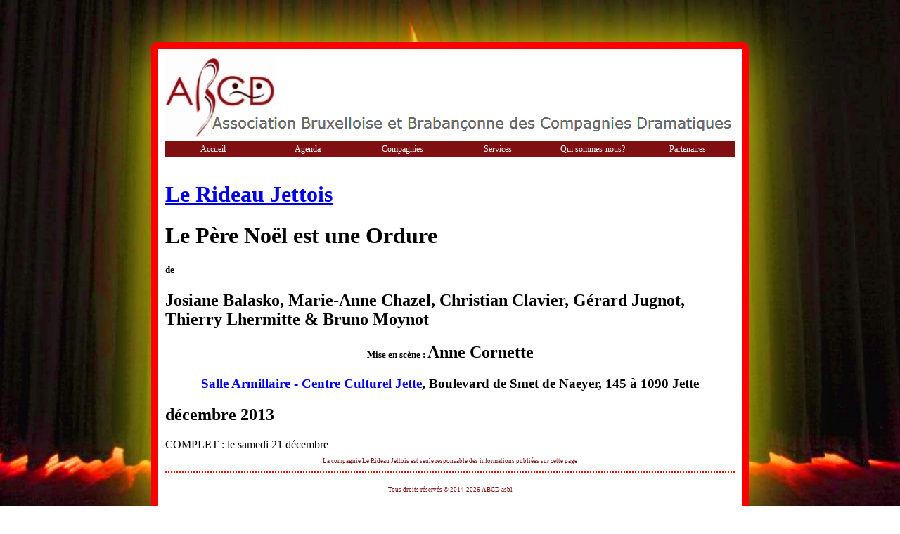

--- FILE ---
content_type: text/html
request_url: http://abcd-theatre.be/p11?sid=969&h=1
body_size: 1908
content:
<!DOCTYPE html PUBLIC "-//W3C//DTD XHTML 1.0 Transitional//EN" "http://www.w3.org/TR/xhtml1/DTD/xhtml1-transitional.dtd">
<html xmlns="http://www.w3.org/1999/xhtml" dir="ltr" lang="fr" xml:lang="fr"><head><title>Spectacle d'une compagnie affiliée à l'ABCD</title><meta http-equiv="content-Language" content="fr" /><meta http-equiv="Content-Type" content="text/html; charset=iso-8859-1" /><meta name="Description" content = "Spectacle d'une compagnie de théâtre d'amateurs de Bruxelles ou du Brabant wallon" /><meta name="Keywords" content = "théâtre amateur, theatre amateur, théâtre amateur à Bruxelles, bruxelles, Bruxelles, bruxelloise, brabant wallon, Brabant, brabançonne, Brabant wallon, troupes, troupe, compagnie, compagnies, compagnies dramatiques, compagnie de théâtre amateur, liste de troupes, agenda des spectacles, spectacle de théâtre amateur, fédération de théâtre amateur à Bruxelles, fédération de théâtre amateur dans le Brabant wallon, tournois de théâtre amateur, tournoi de théâtre amateur, tournoi de théâtre amateur à Bruxelles, tournoi de la Cocof, tournoi du Brabant wallon" /><link rel="icon" type="image/png" href="logo/abcdi.png" /><link rel="stylesheet" href="c1.css" /></head><body><header id="presentation"><img src="/logo/abcdLogo01.png" alt="ABCD" /><div id="horizontalmenu"  style=" position: absolute;  z-index: 8;"><li><a id ="menuBut2" href="p1">Accueil</a><ul></ul></li><li><a id ="menuBut2" href="#">Agenda</a><ul><li><a id ="menuBut1" href="p8">Spectacles</a></li><li><a id ="menuBut1" href="p21">Auteurs &agrave; l'affiche</a></li><li><a id ="menuBut1" href="p12">Ev&eacute;nements</a></li><li><a id ="menuBut1" href="p4">Prochains stages</a></li></ul></li><li><a id ="menuBut2" href="#">Compagnies</a><ul><li><a id ="menuBut1" href="p35">Bruxelles</a></li><li><a id ="menuBut1" href="p36">Brabant wallon</a></li><li><a id ="menuBut1" href="p52">Historique Auteurs&nbsp;jou&eacute;s</a></li><li><a id ="menuBut1" href="p57">Passeport&nbsp;ABCD &laquo;place offerte&raquo;</a></li></ul></li><li><a id ="menuBut2" href="#">Services</a><ul><li><a id ="menuBut1" href="p3">Stages</a></li><li><a id ="menuBut1" href="p25">Le Grenier de Georges (ABCD)</a></li><li><a id ="menuBut1" href="p34">Salle de r&eacute;p&eacute;titions</a></li><li><a id ="menuBut1" href="p26">Service Presse</a></li><li><a id ="menuBut1" href="p17">Tournoi du Brabant wallon</a></li><li><a id ="menuBut1" href="p18">Tournoi de la CoCoF</a></li><li><a id ="menuBut1" href="p28">Le Passeport</a></li><li><a id ="menuBut1" href="p29">Cour et Jardin</a></li><li><a id ="menuBut1" href="p30">Le Souffleur Curieux</a></li><li><a id ="menuBut1" href="p43">Collection Programmes</a></li><li><a id ="menuBut1" href="https://abcd-theatre.forumactif.be">Forum ABCD</a></li></ul></li><li><a id ="menuBut2" href="#">Qui sommes-nous?</a><ul><li><a id ="menuBut1" href="p16">Histoire</a></li><li><a id ="menuBut1" href="p13">Administrateurs</a></li><li><a id ="menuBut1" href="p14">Secr&eacute;tariat</a></li><li><a id ="menuBut1" href="p15">Le GAP</a></li><li><a id ="menuBut1" href="p20?id=8">Documents</a></li><li><a id ="menuBut1" href="p50">Quelques photos</a></li></ul></li><li><a id ="menuBut2" href="#">Partenaires</a><ul><li><a id ="menuBut1" href="p31">FNCD</a></li><li><a id ="menuBut1" href="p32">R&eacute;gionales</a></li><li><a id ="menuBut1" href="p33">Partenaires institutionnels</a></li><li><a id ="menuBut1" href="p41">Audioscenic</a></li><li><a id ="menuBut1" href="p40">Article 27</a></li><li><a id ="menuBut1" href="p45">Th&eacute;&acirc;tres professionnels</a></li><li><a id ="menuBut1" href="p20?id=7">Tournoi Bruxellons&nbsp;Amateur</a></li></ul></li></div>   <div><br/><br/><h1><a title = 'Fiche signalétique de la compagnie'href = 'p39?id=131'>Le Rideau Jettois</a></h1></div><div class = "texte"><h1>Le Père Noël est une Ordure</h1> <h5> de </h5><h2>Josiane Balasko, Marie-Anne Chazel, Christian Clavier, Gérard Jugnot, Thierry Lhermitte & Bruno Moynot</h2> <center><h2><span style='font-size:10pt '> Mise en scène : </span>Anne Cornette</h2><h3><a target = '_blank' title = 'ouvre une fenêtre avec un plan Google' href = 'http://maps.google.be/maps?f=q&hl=fr&geocode=&q=145+Bld+de+Smet+de+Naeyer,+1090+Bruxelles&sll=50.719259,4.610674&sspn=0.006765,0.021672&ie=UTF8&ll=50.875054,4.328356&spn=0.006743,0.021672&z=16&iwloc=addr&om=1'>Salle Armillaire - Centre Culturel Jette</a>, Boulevard de Smet de Naeyer, 145 &agrave; 1090 Jette</h3></div><div class = "texte">  <h2>d&eacute;cembre 2013<br/></h2></div></div><div class = "texte">COMPLET : le samedi 21 décembre<center></center> </div><div><p style="font-family:verdana;color : #7F0F11; font-size:9px; text-align:center;">La compagnie Le Rideau Jettois est seule responsable des informations publi&eacute;es sur cette page</p><div id="div_partage"><p style="font-family:verdana;color : #7F0F11; font-size:9px; text-align:center;">Tous droits r&eacute;serv&eacute;s   &copy; 2014-2026  ABCD asbl</p></div></div></header></body></html>



--- FILE ---
content_type: text/css
request_url: http://abcd-theatre.be/c1.css
body_size: 4129
content:

#div_partage
{
	position:relative;
	border-top:dotted 2px red;
	margin-top:10px;
	padding-top:10px;
	padding-right:20px;
	padding-left:20px;
}
*/
#div_partage
{
	width:810px;
	height:25px;
	border-top:dotted 2px red;
	margin-top:10px;

	background-position: bottom left;
}
#div_partage2
{
	width:810px;
	height:3px;
	border-top:solid 2px #C9997E;
	margin:0px;

	background-position: bottom left;
}
/*** buttons ***/
.formbuttons {
	margin-right: 2%;
	text-align: right;
	font-family:verdana;
	font-size:12px;
	padding:5px;
}
input.button {
	display: inline-block;
	margin: 0 2px;
	padding: 2px 5px;
	color: #525252;
	text-shadow: 0px 2px 2px #fff;
	border: 1px solid #c0c0c0;
	border-radius: 4px;
	background: #f7f7f7;
	background: -moz-linear-gradient(top, #f9f9f9 0%, #e6e6e6 100%);
	background: -webkit-gradient(linear, left top, left bottom, color-stop(0%,#f9f9f9), color-stop(100%,#e6e6e6));
	background: -o-linear-gradient(top, #f9f9f9 0%, #e6e6e6 100%);
	background: -ms-linear-gradient(top, #f9f9f9 0%, #e6e6e6 100%);
	background: linear-gradient(top, #f9f9f9 0%, #e6e6e6 100%);
	box-shadow: 0 1px 1px 0 rgba(140, 140, 140, 0.3);
	-o-box-shadow: 0 1px 1px 0 rgba(140, 140, 140, 0.3);
	-webkit-box-shadow: 0 1px 1px 0 rgba(140, 140, 140, 0.3);
	-moz-box-shadow: 0 1px 1px 0 rgba(140, 140, 140, 0.3);
	text-decoration: none;
	outline: none;
}

.formbuttons input.button {
	color: #ddd;
	font-size: 110%;
	text-shadow: 0px 2px 2px #333;
	padding: 4px 12px;
	border-color: #465864;
	border-radius: 5px;
	background: #7a7b7d;
	background: -moz-linear-gradient(top, #7b7b7b 0%, #606060 100%); /* FF3.6+ */
	background: -webkit-gradient(linear, left top, left bottom, color-stop(0%,#7b7b7b), color-stop(100%,#606060)); /* Chrome,Safari4+ */
	background: -o-linear-gradient(top, #7b7b7b 0%, #606060 100%); /* Opera 11.10+ */
	background: -ms-linear-gradient(top, #7b7b7b 0%, #606060 100%); /* IE10+ */
	background: linear-gradient(top, #7b7b7b 0%, #606060 100%); /* W3C */
	box-shadow: 0 1px 1px 0 #ccc, inset 0 1px 0 0 #888;
	-o-box-shadow: 0 1px 1px 0 #ccc, inset 0 1px 0 0 #888;
	-webkit-box-shadow: 0 1px 1px 0 #ccc, inset 0 1px 0 0 #888;
	-moz-box-shadow: 0 1px 1px 0 #ccc, inset 0 1px 0 0 #888;
}


.formbuttons input.button:hover,
.formbuttons input.button:focus,
input.button.mainaction:hover,
input.button.mainaction:focus {
	color: #313131;
	border-color: #465864 ;
	box-shadow: 0 0 5px 2px rgba(71,135,177, 0.6), inset 0 1px 0 0 #888;
	-moz-box-shadow: 0 0 5px 2px rgba(71,135,177, 0.6), inset 0 1px 0 0 #888;
	-webkit-box-shadow: 0 0 5px 2px rgba(71,135,177, 0.6), inset 0 1px 0 0 #888;
	-o-box-shadow: 0 0 5px 2px rgba(71,135,177, 0.6), inset 0 1px 0 0 #888;
}

.formbuttons input.button:active {
	color: #fff;
	
	background: -moz-linear-gradient(top, #5c5c5c 0%, #7b7b7b 100%);
	background: -webkit-gradient(linear, left top, left bottom, color-stop(0%,#5c5c5c), color-stop(100%,#7b7b7b));
	background: -o-linear-gradient(top, #5c5c5c 0%, #7b7b7b 100%);
	background: -ms-linear-gradient(top, #5c5c5c 0%, #7b7b7b 100%);
	background: linear-gradient(top, #5c5c5c 0%, #7b7b7b 100%);
}

input.button.mainaction {

		display: inline-block;
	margin: 0 2px;
	padding: 5px;
	color: #525252;
	
	text-shadow: 0px 2px 2px #fff;
	border: 1px solid #c0c0c0;
	border-radius: 4px;
	background: #f7f7f7;
	background: -moz-linear-gradient(top, #f9f9f9 0%, #e6e6e6 100%);
	background: -webkit-gradient(linear, left top, left bottom, color-stop(0%,#f9f9f9), color-stop(100%,#e6e6e6));
	background: -o-linear-gradient(top, #f9f9f9 0%, #e6e6e6 100%);
	background: -ms-linear-gradient(top, #f9f9f9 0%, #e6e6e6 100%);
	background: linear-gradient(top, #f9f9f9 0%, #e6e6e6 100%);
	box-shadow: 0 1px 1px 0 rgba(140, 140, 140, 0.3);
	-o-box-shadow: 0 1px 1px 0 rgba(140, 140, 140, 0.3);
	-webkit-box-shadow: 0 1px 1px 0 rgba(140, 140, 140, 0.3);
	-moz-box-shadow: 0 1px 1px 0 rgba(140, 140, 140, 0.3);
	text-decoration: none;
	outline: none;
}

input.button.mainaction:active {
	color: #525252;

	background: #A0A0A0;
	background: -moz-linear-gradient(top, #f9f9f9 0%, #A0A0A0 100%);
	background: -webkit-gradient(linear, left top, left bottom, color-stop(0%,#f9f9f9), color-stop(100%,#A0A0A0));
	background: -o-linear-gradient(top, #f9f9f9 0%, #A0A0A0 100%);
	background: -ms-linear-gradient(top, #f9f9f9 0%, #A0A0A0 100%);
	background: linear-gradient(top, #f9f9f9 0%, #A0A0A0 100%);
}

input.button[disabled],
input.button[disabled]:hover,
input.button.mainaction[disabled] {
	color: #aaa !important;
}

input.mainaction {
	font-weight: bold;

}








.lien-social{
	display:inline-block;
	vertical-align:bottom;
	text-decoration:none;
	border:none;
	cursor:pointer;
	margin:2px;
	background-image:url(logo/logo-social-nb.png);
	height:33px;
	width:34px;
}
.lien-social:hover{
	background-image:url(logo/logo-social.png);
}

#menuBut2:link,#menuBut2:visited {display:block;width:125px;height:12px;border:2px solid #7F0F11;font-weight:normal;font-family:verdana;font-size:12px;color:#FFFFFF ;background-color: #7F0F11 ;text-align:center;padding-bottom:5px;padding-top:2px;padding-left:3px;padding-right:3px;text-decoration:none;text-transform:none;}
#menuBut2:hover,#menuBut2:active {color: black;background-color:#C9997E ;}

#menuBut20:link,#menuBut20:visited ,#menuBut20:hover,#menuBut20:active{display:block;width:125px;height:12px;border:2px solid #7F0F11;font-weight:normal;font-family:verdana;font-size:12px;color:#303030 ;background-color: #7F0F11 ;text-align:center;padding-bottom:5px;padding-top:2px;padding-left:3px;padding-right:3px;text-decoration:none;text-transform:none;}
#menuBut10:link,#menuBut10:visited,#menuBut1:hover,#menuBut1:active {display:block;width:125px;height:24px;border:2px solid #7F0F11;font-weight:normal;font-family:verdana;font-size:12px;color:#704040 ;background-color: #7F0F11 ;text-align:center;padding-bottom:5px;padding-top:2px;padding-left:3px;padding-right:3px;text-decoration:none;text-transform:none;}

#menuBut1:link,#menuBut1:visited {display:block;width:125px;height:24px;border:2px solid #7F0F11;font-weight:normal;font-family:verdana;font-size:12px;color:#FFFFFF ;background-color: #7F0F11 ;text-align:center;padding-bottom:5px;padding-top:2px;padding-left:3px;padding-right:3px;text-decoration:none;text-transform:none;}
#menuBut1:hover,#menuBut1:active {color: black;background-color:#C9997E ;border-radius:3px;}
/*
#menuBut1:link,#menuBut1:visited {display:block;width:122px;height:28px;font-weight:normal;font-family:verdana;font-size:12px;color:black;background-color: #CA9880 ;text-align:left;padding:5px;text-decoration:none;text-transform:none;}
#menuBut1:hover,#menuBut1:active {color:#FFFFFF;background-color: #800000;}
*/
#horizontalmenu ul {padding:0; margin:0;list-style:none;}
#horizontalmenu li {float:left; position:relative; padding-right:0;display:block;border:0px solid #FFFFFF;border-style:inset;}
#horizontalmenu li ul {display:none;position:absolute;}
#horizontalmenu li:hover ul{display:block;background:white;height:auto; width:auto;}
#horizontalmenu li ul li{clear:both;border-style:none;}


/*** cadre presentation ***/

	body{
		background-image:url(logo/curtain1.jpg);
		background-attachment:fixed;
		background-repeat:no-repeat;
		background-position:center center;
		background-size:cover;
	}
	
	#presentation{
    		padding: 10px 10px 10px 10px;       	/* bords entourant */
    		background: #000000;            	/* fond ou "transparent" */
    		border-radius: 10px;             		/* arrondis des angles */
    		box-shadow: 0 0 100px yellow;   	/* "none" si pas d'ombre */

		margin:60px auto;
		padding:10px;
		width:810px;

		text-align:left;
		border:solid 10px red;
		border-radius:8px;
		background-color:white;		/* fond du texte
	}
	
	#presentation h1{
		font-family:verdana;
		font-size:22px;
		color:#7F0F11;
		text-align:center;
		line-height : 120%;
	}

	#presentation h2{
		font-family:verdana;
		font-size:18px;
		color:#7F0F11;
		text-align:center;
	}
	#presentation h4{
		font-family:verdana;
		font-size:14px;
		color:#7F0F11;
		text-align:center;
		line-height : 70%;
	}
	#presentation h5{
		font-family:verdana;
		font-size:12px;
		color:#7F0F11;
		text-align:center;
		line-height : 70%;
	}	

	.texte{
		font-family:verdana;
		font-size:12px;
		line-height : 150%;
		color : #7F0F11;		
		margin-left: 3%;
		margin-right: 3%;
		text-align: justify;
		margin-bottom: 1%; 
	}
	.texte11B{
		font-family:verdana;
		font-size:11px;
		font-weight: bold;
		line-height : 150%;
		color : #7F0F11;		
		margin-left: 3%;
		margin-right: 3%;
		text-align: justify;
		margin-bottom: 0%; 
	}
	.texte10{
		font-family:verdana;
		font-size:10px;
		font-weight: normal;
		line-height : 150%;
		color : #7F0F11;		
		margin-left: 3%;
		margin-right: 3%;
		text-align: left;
		margin-bottom: 1%; 
	}
	.texteHr{
		font-family:verdana;
		font-size:12px;
		line-height : 150%;
		color : #7F7F7F;		
		margin-left: 3%;
		margin-right: 3%;
		text-align: justify;
		margin-bottom: 1%; 
	}	
	.texteR11{
		font-family:verdana;
		font-size:11px;
		color : #7F0F11;	
		margin-right: 3%;
		text-align: right; 
	}
	.texteC11{
		font-family:verdana;
		font-size:11px;
		color : #7F0F11;	
		margin-right: 3%;
		text-align: center; 
	}	
	.texteR10{
		font-family:verdana;
		font-size:10px;
		color : #7F0F11;	
		text-align: right; 
	}
	.texteR10Green{
		font-family:verdana;
		font-size:10px;
		color : green;	
		text-align: right; 
	}	
	.texteR10Red{
		font-family:verdana;
		font-size:10px;
		color : red;	
		text-align: right; 
	}
	.texteL11{
		font-family:verdana;
		font-size:11px;
		color : #7F0F11;	
		text-align: left; 
	}
	.texteR14{
		font-family:verdana;
		font-size:14px;
		color : #7F0F11;	
		text-align: right; 	
	}
	.texteR14Red{
		font-family:verdana;
		font-size:14px;
		color : red;	
		text-align: right; 	
	}
	.texteL16{
		font-family:verdana;
		font-size:16px;
		color : #7F0F11;	
		text-align: left; 	
	}
	.texteL16Red{
		font-family:verdana;
		font-size:16px;
		color : red;	
		text-align: left; 	
	}
	.texteL16B{
		font-family:verdana;
		font-size:16px;
		color : #7F0F11;	
		text-align: left; 
		font-weight: bold;		
	}
	.texteC16{
		font-family:verdana;
		font-size:16px;
		color : #7F0F11;	
		text-align: center; 	
	}	
	.texteL14B{
		font-family:verdana;
		font-size:14px;
		color : #7F0F11;	
		text-align: left; 
		font-weight: bold;
	
	}
	.texteML15{
		font-family:verdana;
		font-size:12px;
		line-height : 150%;
		color : #7F0F11;		
		margin-left: 15%;
		text-align: left;
		margin-bottom: 1%; 
	}
	.texteC18B{
		font-family:verdana;
		font-size:18px;
		line-height : 150%;
		color : #7F0F11;		
		text-align: center;
		font-weight: bold;
	}
	.texteC16BRed{
		font-family:verdana;
		font-size:16px;
		line-height : 150%;
		color : red;		
		text-align: center;
		font-weight: bold;
	}
	.texteC16BRedR{
		font-family:verdana;
		font-size:16px;
		line-height : 150%;
		background-color: red;
		color : #FFFFFF;		
		text-align: center;
		font-weight: bold;
	}
	.texteC16BGreenR{
		font-family:verdana;
		font-size:16px;
		line-height : 150%;
		background-color: green;
		color : #FFFFFF;		
		text-align: center;
		font-weight: bold;
	}
	.texteC10{
		font-family:verdana;
		font-size:10px;
		line-height : 150%;
		color : #7F0F11;		
		margin-left: 3%;
		margin-right: 3%;
		text-align: center;
		margin-bottom: 1%; 
	}
	.texteL12m0{
		font-family:verdana;
		font-size:12px;
		line-height : 150%;
		color : #7F0F11;		
		margin-left: 0%;
		margin-right: 0%;
		text-align: left;
		margin-bottom: 0%; 
	}	
	.texte12{
		font-family:verdana;
		font-size:12px;
		line-height : 150%;
		color : #7F0F11;		
		margin-left: 3%;
		margin-right: 3%;
		margin-bottom: 1%; 
	}
	.texteL12{
		font-family:verdana;
		font-size:12px;
		line-height : 150%;
		color : #7F0F11;		
		margin-left: 3%;
		margin-right: 3%;
		text-align: left;
		margin-bottom: 1%; 
	}
	.texteR12{
		font-family:verdana;
		font-size:12px;
		line-height : 150%;
		color : #7F0F11;		
		margin-left: 3%;
		margin-right: 3%;
		text-align: right;
		margin-bottom: 1%; 
	}
	.texteC12{
		font-family:verdana;
		font-size:12px;
		line-height : 150%;
		color : #7F0F11;		
		margin-left: 3%;
		margin-right: 3%;
		text-align: center;
		margin-bottom: 1%; 
	}
	.texteL14{
		font-family:verdana;
		font-size:14px;
		line-height : 150%;
		color : #7F0F11;		
		margin-left: 3%;
		margin-right: 3%;
		text-align: left;
		margin-bottom: 1%; 
	}
	.tableTit{
		font-family:verdana;
		font-size:12px;
		line-height : 150%;
		color : #7F0F11;	
		background-color: #C9997E;		
		margin-left: 3%;
		margin-right: 3%;
		text-align: left;
		margin-bottom: 1%; 
	}
	.tableTitR{
		font-family:verdana;
		font-size:12px;
		line-height : 150%;
		color : #7F0F11;	
		background-color: #C9997E;		
		margin-left: 3%;
		margin-right: 3%;
		text-align: right;
		margin-bottom: 1%; 
	}	
	.tableTitC{
		font-family:verdana;
		font-size:12px;
		line-height : 150%;
		color : #7F0F11;	
		background-color: #C9997E;		
		margin-left: 3%;
		margin-right: 3%;
		text-align: center;
		margin-bottom: 1%; 
	}
	.tableTit2C{
		font-family:verdana;
		font-size:12px;
		line-height : 150%;
		color : #7F0F11;	
		background-color: #DFC2B2;		
		margin-left: 3%;
		margin-right: 3%;
		text-align: center;
		margin-bottom: 1%; 
	}
	.texteL012{
		font-family:verdana;
		font-size:12px;
		line-height : 150%;
		color : #7F0F11;		
		margin-left: 0%;
		margin-right: 0%;
		text-align: left;
		margin-bottom: 1%; 
	}
	.texteC14{
		font-family:verdana;
		font-size:14px;
		line-height : 150%;
		color : #7F0F11;		
		margin-left: 3%;
		margin-right: 3%;
		text-align: center;
		font-weight: bold;
		margin-bottom: 3%; 
	}
	.texte14{
		font-family:verdana;
		font-size:14px;
		line-height : 150%;
		color : #7F0F11;		
		margin-left: 3%;
		margin-right: 3%;
		margin-bottom: 3%; 
	}	
	.texteRP11{
		font-family:verdana;
		font-size:12px;
		line-height : 140%;
		color : #7F0F11;		
		margin-left: 3%;
		margin-right: 3%;
		text-align: center;
		margin-bottom: 1%; 
	}
	.texteRP10{
		font-family:verdana;
		font-size:9px;
		line-height : 100%;
		color : #7F0F11;		
		margin-left: 3%;
		margin-right: 3%;
		text-align: center;
		margin-bottom: 0%; 
	}
	.texteRPH{
		font-family:verdana;
		font-size:12px;
		line-height : 140%;
		color : #7F0F11;		
		margin-left: 0%;
		margin-right: 0%;
		text-align: right;
		margin-bottom: 0%; 
		padding : 0%; 
	}
	.texteRP6{
		font-family:verdana;
		font-size:8px;
		line-height : 100%;
		color : #7F0F11;		
		margin-left: 0%;
		margin-right: 0%;
		text-align:left;
		margin-bottom: 0%; 
		padding : 0%; 
	}	
	.texteBookOK{
		font-family:verdana;
		font-size:12px;
		line-height : 100%;
		color : green;		
		margin-left: 0%;
		margin-right: 0%;
		text-align: left;
		margin-bottom: 5%;
	}
	.texteBookNOK{
		font-family:verdana;
		font-size:12px;
		line-height : 100%;
		color : red;		
		margin-left: 0%;
		margin-right: 0%;
		text-align: left;
		margin-bottom: 5%;
	}
	.texteBookNOKC{
		font-family:verdana;
		font-size:12px;
		line-height : 100%;
		color : white; 	
		background-color : red;
		margin-left: 0%;
		margin-right: 0%;
		text-align: left;
		margin-bottom: 5%;
	}
	.texteBookNOKL{
		font-family:verdana;
		font-size:12px;
		line-height : 100%;
		color : white; 	
		background-color : black;
		margin-left: 0%;
		margin-right: 0%;
		text-align: left;
		margin-bottom: 5%;
	}
	.texteAvailOK{
		font-family:verdana;
		font-size:14px;
		line-height : 100%;
		color : green;		
		margin-left: 0%;
		margin-right: 0%;
		text-align: left;
		margin-bottom: 5%;
		font-weight: bold;
	}
	.texteAvailNOK{
		font-family:verdana;
		font-size:14px;
		line-height : 100%;
		color : red;		
		margin-left: 0%;
		margin-right: 0%;
		text-align: left;
		margin-bottom: 5%;
		font-weight: bold;
	}	
	.texteL12BRed{
		font-family:verdana;
		font-size:12px;
		line-height : 150%;
		color : red;		
		text-align: left;
		font-weight: bold;
	}	

	.texteacco12B{
		font-family:courier;
		font-size:14px;
		line-height : 100%;
		color : #7F0F11;		
		text-align: left;
		font-weight: bold;
	}	
	.texteacco12BGreen{
		font-family:courier;
		font-size:14px;
		line-height : 100%;
		color : green;		
		text-align: left;
		font-weight: bold;
	}
	.texteacco12BRed{
		font-family:courier;
		font-size:14px;
		line-height : 100%;
		color : red;		
		text-align: left;
		font-weight: bold;
	}	
	.texteacco12BBlue{
		font-family:courier;
		font-size:14px;
		line-height : 100%;
		color : blue;		
		text-align: left;
		font-weight: bold;
	}		
	.texteUpdateInfo{
		font-family:verdana;
		font-size:9px;
		line-height : 100%;
		color : #7F0F11;		
		margin-left: 3%;
		margin-right: 3%;
		text-align: left;
		margin-bottom: 0%; 
	}
.affiche {text-align: center; margin-left : 0; margin-right : 0; margin-top: 0; margin-bottom: 2%;}
.couverture {float: right; margin-left : 6%; margin-right : 6%; margin-top: 1%;}
.logout{float: right; margin-left : 0%; margin-right : 0%; margin-top: 0%;font-family:verdana;font-size:12px;color : #7F0F11;}



/*


body { color : #560F11;font-family:verdana;font-size:12px; background-position: center;  margin-left: 2%; margin-right: 2%; width: 850px}  
*/


bbb {font-family:verdana;font-size:12px;line-height : 150%;}



#lien-bouton{ 
   color:brown; 
   font-family:verdana; 
   font-size:12px; 
   padding:5px 10px; 
   text-decoration:none; 
   background-image:url(e404.html); 
   background-repeat:repaet-x; 
   background-position:top; 
   border:solid 1px grey; 
   border-radius:50px; 
} 
#lien-bouton:hover{ 
   background-position:bottom; 
   border:solid 1px black; 
   color:black; 
} 




.logoCompany {float: right; margin-left : 6%; margin-right : 6%; margin-top: 1%;}


thead td{
    border : 1px white;    
}


#logo {background-image : url(e404.html); background-repeat:no-repeat; }
#masques {background-image : url('e404.html'); margin-left : 12%; margin-right: 8%;}
.masques { background-image: url(e404.html); }
.logo { background-image: url(e404.html); }
/*
h1 { text-align : center; padding-top: 4%; padding-bottom : 0%; line-height: 120%; font-size: 180%; }
h1.public {padding-top: 2%; padding-bottom: 2%;}
h1.public1 {padding-top: 2%; padding-bottom: 2%;}

h2 {text-align : center; font-size : 150%;  padding-bottom: 2%;}
.public h2 {margin-left: 5%; text-align: left; padding-bottom: 0%;}
.public2 h2 {margin-left: 5%; text-align: left; padding-bottom: 0%;}
#cj h2 {margin-left: 0%;}
*/
#blockquote {font-style: italic; }


#content {margin-left: 12%; margin-right: 12%;}

.center {text-align : center;}
.center_larger {text-align : center; font-size: 120%;}

.liens_int {font-size: 95%; font-weight : normal; background-color: #B3E5FA; padding-left: 5%; padding-right: 2%; padding-bottom : 1%; padding-top: 1%; margin-right : 15%; }
.liens_int2 {font-size: 90%; font-weight : normal; background-color: #B3E5FA; padding-left: 1%; padding-right: 2%; padding-bottom : 1%; padding-top: 1%; margin-right : 40%; }


.logo1 { float : left; margin-right: 5%; }
.logo2 { float : right; margin-left: 5%; }

table td {padding: 5; border-style: solid; border-width: thin; border-spacing: o; }

.bouton { float : left; margin-right: 5%; }


.label_left {width : 35 em; text-align : left; margin-left : 0.5 em; margin-bottom: 0.5 em;}
label {width : 9 em; text-align : right; margin-bottom: 0.5 em;}
.label2 {width : 7 em; text-align : left; margin-bottom: 0.5 em; margin-left: 0.4 em;}
.label3 {width : 20 em; text-align : left; margin-bottom: 0.5 em; margin-left: 0.4 em; ;}
.label4 {width : 25 em; text-align : left; margin-bottom: 0.5 em; margin-left: 0.4 em; }
.label_float {float: left;}
.label_float_right {float: right;}

.interligne {text-align : left; margin-bottom: 1 em; margin-left: 0.4 em; font-weight: bold;}

input {margin-left: 1em; margin-bottom: 0.5 em; margin-right : 0.5 em;}
.input2 {margin-right: 0.5 em; margin-bottom: 0.5 em;}
.input3 {margin-left: 3 em;}
.input4 {margin-left: 15 em;}

.submit {margin-left : 5 em; padding-top: 1 em; }
.submit_reset {margin-left : 9 em; padding-top: 1 em; }

select {margin-left: 1em; margin-bottom: 0.5 em; margin-right : 0.5 em;}
option {margin-left: 1 em;}
select {margin-left: 1 em;}
legend {margin-bottom: 0.5 em;}

.red {color: red; font-weight: bold; }
.redreverse {color: white; background-color:red; font-weight: normal; }
.notice {color: red; font-weight: bold; margin-right: 20%; margin-left: 12%;}
.notice2 {color: red; font-weight: bold; text-align: center;}


#margin_15 {margin-left: 15%; margin-right : 15%;}
#margin_15_105 {margin-left: 15%; margin-right : 15%; font-size : 105%;}

.menu { font-size: 85%; text-align: center; padding-top: 2%; }
.liens { font-style: italic; text-align : right; margin-right: 10%;}

#menu { font-size: 85%; text-align: center; }

a:link { color : #004A4A; font-weight: bold; text-decoration: none;}
a:visited { color: #85858C; font-weight: bold; text-decoration: none;}
a:hover { color : #85858C; font-weight: bold; text-decoration: none;}
a:active

.bold {font-weight : bold;}
.bold_medium {font-weight : bold; font-size : 110%;}
.bold_large {font-weight: bold; font-size: 120%;}
.bold_very_large {font-weight: bold; font-size: 150%;}
.bold_i {font-weight : bold; font-style: italic;}
.italic {font-style : italic;}

.font_medium {font-size : 105%;}
.font_large {font-size : 110%;}

/******************* COMPAGNIES ***********************/
#liste_cies { background-image: url('e404.html'); background-repeat: no-repeat;}
#liste_cies h2 {margin-left: 0%; text-align: center; line-height: 1.5; font-size: 170%;}
#liste_cies_contenu {text-align: center; font-size: 150%; font-weight : bold; padding-bottom : 3%; line-height: 2;}

#liste2_cies {margin-bottom : 5%; line-height: 1.3; background-image: url('e404.html'); background-repeat: no-repeat;}
#liste2_cies_contenu {margin-left: 10%; margin-right: 5%; margin-bottom : 5%; line-height: 1.3;}

#compagnie {background-image: url('e404.html'); background-repeat: repeat; }
#compagnie_contenu {margin-left: 15%; margin-right: 15%; text-align: justify; margin-top: 4%;}

.liste {float : left; width : 50%; font-weight: bold;line-height : 150%;}
.choix_localisation {margin-left: 20%; font-weight: bold; }
.programmation {text-align: center; padding-top: 1%; padding-bottom: 2%; color : DF5D07;}
.programmation a:link { color : DF5D07; font-weight: bold; text-decoration: none;}
.programmation a:visited { color: DF5D07; font-weight: bold; text-decoration: none;}
.programmation a:hover { color : 004A4A; font-weight: bold; text-decoration: none;}


/******************* SPECTACLES ***********************/
.booking { text-align : center; font-size: 170%; font-weight : bold;}
.dates {font-size: 140%; font-weight : bold;}

.clear {clear : both;}

#cie {font-weight: bold; font-size: 16 pt;}
#spectacles {background-image: url(e404.html); background-repeat: repeat; margin-left: 10%; margin-right: 10%;}
 #spectacles h1 {padding-top: 2%; padding-bottom: 1%;}
 #spectacles h2 { text-align : center; padding-top: 1%; padding-bottom : 1%; line-height: 120%; margin-left: 0%;}
 #spectacles h3 { text-align : center; padding-top: 1%; padding-bottom : 1%; line-height: 100%; margin-left: 0%;}

#agenda {line-height: 1.5; margin-left: 10%;}
#agenda table {margin-top: 1 em; margin-bottom: 3 em;}

ul#fiche_spectacle {line-height: 1.5; text-align: center; font-size: 120%; font-weight: bold;}  

.reserver {font-size: 130%; margin-left: 15%; margin-right: 15%; font-weight: bold; color : 1F6F0D; text-align: center; line-height:150%;}

#description1 {margin-left: 10%; margin-right: 10%; text-align: justify; margin-bottom: 4%;}
#description2_photo {margin-left: 5%; margin-right: 5%; margin-top : 3%; float: left; margin-bottom: 2%; }
#description3 {margin-left: 10%; margin-top : 8%; float: left; text-align: justify; margin-bottom: 4%;}
#description4_photo {text-align: center; margin-top : 5%;  margin-bottom: 4%; margin-left: 5%; margin-right: 5%;}
#description5 {margin-left: 10%; margin-top : 5%; text-align: justify; margin-bottom: 3%;}
#commentaire {text-align : center;}

/******************* STAGES ***********************/
.conditions {padding-top : 0.2 em; }
.ITA_FNCD {padding-top : 0.5 em; font-size : 110%; font-weight : bold; text-align : center;}
#ita-fncd {padding-top : 0.5 em; font-size : 110%; font-weight : bold; text-align : center; margin-bottom : 2%;}

#stages { margin-left: 12%; margin-right: 12%; text-align: justify; margin-bottom: 1%; margin-top: 1%; }

.chapeau1 {font-size: 120%; font-weight : bold; background-color: #F9EE3A; padding: 2%; }
.chapeau2 {font-size: 110%; font-weight : bold; background-color: #F9EE3A; padding: 2%; }
.encart {padding-left : 3%;}

#update { font-style: italic; font-size: 85%; margin-left: 10%;}


.row1 {color : DF4407;font-size: 85%;}
.row0 {color : brown;font-size: 85%;}

td {vertical-align : top;}
/*
.texte{line-height : 150%;}
*/

.texteN { margin-left: 0%; margin-right: 0%; text-align: left; margin-bottom: 1%;font-size: 14px; }